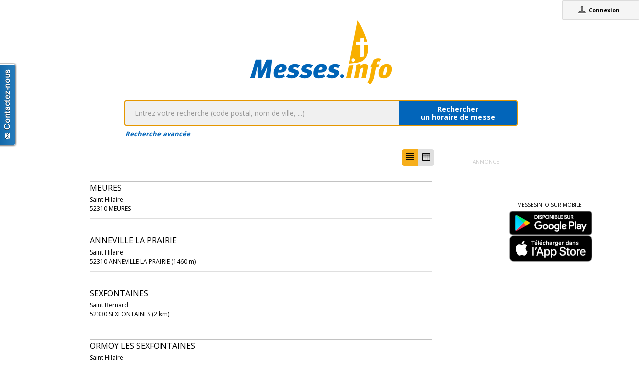

--- FILE ---
content_type: text/html;charset=utf-8
request_url: https://messes.info/annuaire/48.1928503:5.0652407
body_size: 5966
content:
<!DOCTYPE html>
<!-- Google Tag Manager -->
<script>(function(w,d,s,l,i){w[l]=w[l]||[];w[l].push({'gtm.start':
new Date().getTime(),event:'gtm.js'});var f=d.getElementsByTagName(s)[0],
j=d.createElement(s),dl=l!='dataLayer'?'&l='+l:'';j.async=true;j.src=
'https://www.googletagmanager.com/gtm.js?id='+i+dl;f.parentNode.insertBefore(j,f);
})(window,document,'script','dataLayer','GTM-WDS8JVF');</script>
<!-- End Google Tag Manager -->
<!--[if lt IE 7]><html class="no-js lt-ie9 lt-ie8 lt-ie7"><![endif]-->
<!--[if IE 7]><html class="no-js lt-ie9 lt-ie8"><![endif]-->
<!--[if IE 8]><html class="no-js lt-ie9"><![endif]-->
<!--[if gt IE 8]><!--><html class="no-js"><!--<![endif]-->
<html lang="fr">
<head>
<meta http-equiv="X-UA-Compatible" content="IE=9">
<meta charset="UTF-8" />
<meta name="gwt:property" content="locale=fr" />
<meta name="gwt:property" content="region=" />
<meta http-equiv="Content-Language" content="fr" />
<meta name="COPYRIGHT" content="Copyright (c) CEF.fr" />
<meta name="ROBOTS" content="index,follow" />
<meta name="OWNER" content="messesinfo@cef.fr" />
<meta name="DOCUMENTCOUNTRYCODE" content="fr" />
<meta name="DOCUMENTLANGUAGECODE" content="fr" />
<meta name="DESCRIPTION" content="" />
<meta name="KEYWORDS"
content=", horaires, heures, messes, infos, fêtes, religieuses, célébrations, églises, catholique, france, paroisses, horaires des messes, cef, chrétiens, religions, Dieu, diocèses" />
<meta name="REVISIT-AFTER" content="10 days" />
<meta name="Author-Corporate" content="CEF" />
<meta name="Author-Url" content="https://messes.info/" />
<meta name="Author-Name" content="CEF" />
<meta name="apple-mobile-web-app-capable" content="yes" />
<meta name="apple-mobile-web-app-status-bar-style" content="black" />
<meta name="viewport" content="width=device-width,initial-scale=1.0,maximum-scale=1.0,user-scalable=0" />
<meta name="google-site-verification"
content="0PnvZqKElwm37qSUMauyS_MLwRgd9xbaLYgnZAy_a_s" />
<!-- app banner -->
<meta name="smartbanner:title" content="MessesInfo">
<meta name="smartbanner:author" content="CEF - Bayard Service">
<meta name="smartbanner:price" content="Gratuit">
<meta name="smartbanner:price-suffix-apple" content=" - Sur l'App Store">
<meta name="smartbanner:price-suffix-google" content=" - Google Play">
<meta name="smartbanner:icon-apple" content="https://is2-ssl.mzstatic.com/image/thumb/Purple128/v4/ae/ad/19/aead1912-3532-00b2-72bd-10ecaddf0a44/AppIcon-1x_U007emarketing-85-220-0-9.png/230x0w.jpg">
<meta name="smartbanner:icon-google" content="https://is2-ssl.mzstatic.com/image/thumb/Purple128/v4/ae/ad/19/aead1912-3532-00b2-72bd-10ecaddf0a44/AppIcon-1x_U007emarketing-85-220-0-9.png/230x0w.jpg">
<meta name="smartbanner:button" content="Installer">
<meta name="smartbanner:button-url-apple" content="https://itunes.apple.com/fr/app/messes-info/id401133067?mt=8">
<meta name="smartbanner:button-url-google" content="https://play.google.com/store/apps/details?id=cef.messesinfo&hl=fr">
<meta name="smartbanner:enabled-platforms" content="android,ios">
<!-- <meta name="smartbanner:hide-ttl" content="0"> -->
<!--<meta name="smartbanner:hide-path" content="/">-->
<!--<meta name="smartbanner:disable-positioning" content="true">-->
<!-- Enable for all platforms -->
<!--<meta name="smartbanner:include-user-agent-regex" content=".*">-->
<!--<meta name="smartbanner:custom-design-modifier" content="ios">-->
<link rel="stylesheet" href="/css/smartbanner.min.css">
<script src="/js/smartbanner.min.js"></script>
<!-- End app banner -->
<link rel="apple-touch-startup-image" href="/favicon.png">
<link rel="apple-touch-icon" href="/favicon.png">
<link rel="icon" href="/favicon.png" type="image/png">
<link rel="alternate" type="application/json+oembed"
href="https://messes.info:443/api/oembed?url=https%3A%2F%2Fmesses.info%2Fannuaire%2F48.1928503%253A5.0652407&format=json"
title="Recherche des lieux : 48.1928503:5.0652407" />
<link rel="alternate" type="text/xml+oembed"
href="https://messes.info:443/api/oembed?url=https%3A%2F%2Fmesses.info%2Fannuaire%2F48.1928503%253A5.0652407&format=xml"
title="Recherche des lieux : 48.1928503:5.0652407" />
<!--[if lt IE 9]>
<script src="/js/html5-3.6-respond-1.1.0.min.js"></script>
<![endif]-->
<title>Recherche des lieux : 48.1928503:5.0652407</title>
<link rel="canonical" href="https://messes.info/annuaire/48.1928503%3A5.0652407" />
<meta property="og:description" content="" />
<meta property="og:image"
content="/images/logos/messesinfo/logo.png" />
<meta property="og:title" content="Recherche des lieux : 48.1928503:5.0652407" />
<meta property="og:url" content="https://messes.info/annuaire/48.1928503%3A5.0652407" />
<meta property="og:site_name" content="Eglise info" />
<meta property="og:locale" content="fr" />
<meta property="og:type" content="non_profit" />
<meta property="fb:admins" value="552489585,100000931266774" />
<meta property="fb:app_id" value="225004474229922" />
<link rel="stylesheet" id="htmlstylesheet" href="/css/style.min.css">
<link rel="stylesheet" href="https://use.fontawesome.com/releases/v5.7.0/css/all.css" integrity="sha384-lZN37f5QGtY3VHgisS14W3ExzMWZxybE1SJSEsQp9S+oqd12jhcu+A56Ebc1zFSJ" crossorigin="anonymous">
<link rel="stylesheet" href="/css/font.css">
<link rel="stylesheet" href="https://unpkg.com/leaflet@1.0.0/dist/leaflet.css" />
<script src="https://unpkg.com/leaflet@1.0.0/dist/leaflet.js"></script>
<style>
#loading-container {
width: 22em;
height: 8em;
text-align: center;
font-size: 14px;
position: absolute;
left: 50%;
top: 25%;
margin-left: -11em;
background-color: white;
border: 2px solid #f8ae01;
-webkit-border-radius: 5px;
-webkit-box-shadow: 3px 3px 13px #0d0d0d;
-moz-box-shadow: 3px 3px 13px #0d0d0d;
box-shadow: 3px 3px 13px #0d0d0d;
-moz-border-radius: 5px;
border-radius: 5px;
padding: 4px;
font-family: sans-serif
}
#return-mobile {
right: 339px;
color: #A00;
top: 4px;
font-weight: bold;
}
#htmlversion {
display: none;
}
</style>
<script type="text/javascript" language="javascript"
src="https://ajax.googleapis.com/ajax/libs/jquery/1.12.4/jquery.min.js"></script>
<script type="text/javascript" language="javascript"
src="/kephas/kephas.nocache.js"></script>
<script src="https://maps.googleapis.com/maps/api/js?key=AIzaSyCGqGagIPspQRAM79fhzqgM4jW1roHGCwI&language=fr&libraries=drawing,geometry,visualization" type="text/javascript"></script>
<script src="/js/content-mask_js.js" type="text/javascript"></script>
<link rel="stylesheet" href="/css/breadcrumb-simple.css">
</head>
<body>
<!-- Google Tag Manager (noscript) -->
<noscript><iframe src="https://www.googletagmanager.com/ns.html?id=GTM-WDS8JVF"
height="0" width="0" style="display:none;visibility:hidden"></iframe></noscript>
<!-- End Google Tag Manager (noscript) -->
<div id='cef-root'></div>
<p id="cef-top-box" style="margin-bottom: 0px; width: 100%;">
<a id="return-mobile" href="https://messes.info:443/annuaire/48.1928503%3A5.0652407.html" rel="noIndex" class="noprint">Passer en version mobile
du site</a>
</p>
<iframe src="javascript:''" id="__gwt_historyFrame" tabIndex='-1'
style="position: absolute; width: 0; height: 0; border: 0"></iframe>
<link rel="stylesheet" href="/css/custom.css">
<!--googleoff: all-->
<noscript>
<div
style="width: 22em; position: absolute; left: 50%; margin-left: -11em; color: red; background-color: white; border: 1px solid red; padding: 4px; font-family: sans-serif">
Votre navigateur doit pouvoir exécuter le javascript pour pouvoir
voir ce site</div>
</noscript>
<div id="loading-container" class="noprint">
<span style="line-height: 8em;">Chargement en cours ... <img
src="/images/ajax-loader.gif" /></span>
</div>
<script type="text/javascript">
var egliseinfo = {
email: "",
user: "",
admin: false,
city: "columbus",
latlng: "39.962511:-83.003222",
lang: "fr",
region: "",
secureurl: "https://messes.info/",
version: "2-3.474652204387343698",
googleTagManagerID: "GTM-WDS8JVF",
habillagePubFlag: "non",
geoLocFlag: "oui"
};
</script>
<!--googleon: all-->
<div id="htmlversion">
<div class="header-container">
<header class="wrapper clearfix">
<img
src="/images/logos/messesinfo/logo.png"
alt="logo eglises info" />
<h1 class="title">Recherche des lieux : 48.1928503:5.0652407</h1>
<nav>
<ul>
<li><a href="/departements">Liste des départements</a></li>
<li><a href="/horaires/39.962511:-83.003222">A proximité de votre position</a></li>
<li><a href="/dioceses">Liste des diocèses</a></li>
</ul>
</nav>
</header>
</div>
<div class="main-container">
<div class="main wrapper clearfix">
<aside>
<form method="get" action="/horaires/" style="display: inline;">
<h3>Rechercher une messe / une célébration :</h3><input type=text name="search"
style="width: 260px;"> <input type="submit" value="OK">
</form>
</aside>
<aside>
<form method="get" action="/annuaire/" style="display: inline;">
<h3>Rechercher une église / un lieu de culte :</h3><input type=text name="search"
style="width: 260px;"> <input type="submit" value="OK">
</form>
</aside>
<aside>
</aside>
<h1>Recherche des lieux : 48.1928503:5.0652407</h1>
<div>
<article itemscope itemtype="http://schema.org/Church">
<h3><a href="/lieu/52/meures/eglise" itemprop="url"><span itemprop="name">Meures</span></a></h3>
<div itemprop="address" itemscope itemtype="http://schema.org/PostalAddress">
<span itemprop="streetAddress"></span>,
<span itemprop="postalCode">52310</span>
<span itemprop="addressLocality">MEURES</span>
</div>
<div itemprop="geo" itemscope itemtype="http://schema.org/GeoCoordinates">
<div>Coordonnées : 48,193:5,065</div>
<meta itemprop="latitude" content="48.1928503" />
<meta itemprop="longitude" content="5.0652407" />
</div>
<div itemprop="containedIn" itemtype="http://schema.org/PlaceOfWorship">
<a href="/communaute/lg/52/saint-hilaire" itemprop="url">Paroisse : <span itemprop="name">Saint Hilaire</span></a>
<div itemprop="containedIn" itemtype="http://schema.org/PlaceOfWorship">
<a href="/communaute/lg/froncles" itemprop="url">Secteur : <span itemprop="name">Froncles</span></a>
</div>
</div>
<div><a href="/horaires/48.1928503:5.0652407">Messes à proximité<abbr> de Meures à MEURES</a></abbr></div>
<div><a href="/annuaire/48.1928503:5.0652407">Églises à proximité<abbr> de Meures à MEURES</a></abbr></div>
</article>
<article itemscope itemtype="http://schema.org/Church">
<h3><a href="/lieu/52/anneville-la-prairie/eglise" itemprop="url"><span itemprop="name">Anneville la prairie</span></a></h3>
<div itemprop="address" itemscope itemtype="http://schema.org/PostalAddress">
<span itemprop="streetAddress"></span>,
<span itemprop="postalCode">52310</span>
<span itemprop="addressLocality">ANNEVILLE LA PRAIRIE</span>
</div>
<div itemprop="geo" itemscope itemtype="http://schema.org/GeoCoordinates">
<div>Coordonnées : 48,197:5,084</div>
<meta itemprop="latitude" content="48.1966553" />
<meta itemprop="longitude" content="5.0841059" />
</div>
<div itemprop="containedIn" itemtype="http://schema.org/PlaceOfWorship">
<a href="/communaute/lg/52/saint-hilaire" itemprop="url">Paroisse : <span itemprop="name">Saint Hilaire</span></a>
<div itemprop="containedIn" itemtype="http://schema.org/PlaceOfWorship">
<a href="/communaute/lg/froncles" itemprop="url">Secteur : <span itemprop="name">Froncles</span></a>
</div>
</div>
<div><a href="/horaires/48.1966553:5.0841059">Messes à proximité<abbr> de Anneville la prairie à ANNEVILLE LA PRAIRIE</a></abbr></div>
<div><a href="/annuaire/48.1966553:5.0841059">Églises à proximité<abbr> de Anneville la prairie à ANNEVILLE LA PRAIRIE</a></abbr></div>
</article>
<article itemscope itemtype="http://schema.org/Church">
<h3><a href="/lieu/52/sexfontaines/eglise" itemprop="url"><span itemprop="name">Sexfontaines</span></a></h3>
<div itemprop="address" itemscope itemtype="http://schema.org/PostalAddress">
<span itemprop="streetAddress"></span>,
<span itemprop="postalCode">52330</span>
<span itemprop="addressLocality">SEXFONTAINES</span>
</div>
<div itemprop="geo" itemscope itemtype="http://schema.org/GeoCoordinates">
<div>Coordonnées : 48,201:5,039</div>
<meta itemprop="latitude" content="48.2011014" />
<meta itemprop="longitude" content="5.0394522" />
</div>
<div itemprop="containedIn" itemtype="http://schema.org/PlaceOfWorship">
<a href="/communaute/lg/52/saint-bernard" itemprop="url">Paroisse : <span itemprop="name">Saint Bernard</span></a>
<div itemprop="containedIn" itemtype="http://schema.org/PlaceOfWorship">
<a href="/communaute/lg/colombey" itemprop="url">Secteur : <span itemprop="name">Colombey</span></a>
</div>
</div>
<div><a href="/horaires/48.2011014:5.0394522">Messes à proximité<abbr> de Sexfontaines à SEXFONTAINES</a></abbr></div>
<div><a href="/annuaire/48.2011014:5.0394522">Églises à proximité<abbr> de Sexfontaines à SEXFONTAINES</a></abbr></div>
</article>
<article itemscope itemtype="http://schema.org/Church">
<h3><a href="/lieu/52/ormoy-les-sexfontaines/eglise" itemprop="url"><span itemprop="name">Ormoy les sexfontaines</span></a></h3>
<div itemprop="address" itemscope itemtype="http://schema.org/PostalAddress">
<span itemprop="streetAddress"></span>,
<span itemprop="postalCode">52310</span>
<span itemprop="addressLocality">ORMOY LES SEXFONTAINES</span>
</div>
<div itemprop="geo" itemscope itemtype="http://schema.org/GeoCoordinates">
<div>Coordonnées : 48,22:5,068</div>
<meta itemprop="latitude" content="48.2203785" />
<meta itemprop="longitude" content="5.0676514" />
</div>
<div itemprop="containedIn" itemtype="http://schema.org/PlaceOfWorship">
<a href="/communaute/lg/52/saint-hilaire" itemprop="url">Paroisse : <span itemprop="name">Saint Hilaire</span></a>
<div itemprop="containedIn" itemtype="http://schema.org/PlaceOfWorship">
<a href="/communaute/lg/froncles" itemprop="url">Secteur : <span itemprop="name">Froncles</span></a>
</div>
</div>
<div><a href="/horaires/48.2203785:5.0676514">Messes à proximité<abbr> de Ormoy les sexfontaines à ORMOY LES SEXFONTAINES</a></abbr></div>
<div><a href="/annuaire/48.2203785:5.0676514">Églises à proximité<abbr> de Ormoy les sexfontaines à ORMOY LES SEXFONTAINES</a></abbr></div>
</article>
<article itemscope itemtype="http://schema.org/Church">
<h3><a href="/lieu/52/marault/eglise" itemprop="url"><span itemprop="name">Marault</span></a></h3>
<div itemprop="address" itemscope itemtype="http://schema.org/PostalAddress">
<span itemprop="streetAddress"></span>,
<span itemprop="postalCode">52310</span>
<span itemprop="addressLocality">MARAULT</span>
</div>
<div itemprop="geo" itemscope itemtype="http://schema.org/GeoCoordinates">
<div>Coordonnées : 48,187:5,108</div>
<meta itemprop="latitude" content="48.1867342" />
<meta itemprop="longitude" content="5.1084266" />
</div>
<div itemprop="containedIn" itemtype="http://schema.org/PlaceOfWorship">
<a href="/communaute/lg/52/saint-hilaire" itemprop="url">Paroisse : <span itemprop="name">Saint Hilaire</span></a>
<div itemprop="containedIn" itemtype="http://schema.org/PlaceOfWorship">
<a href="/communaute/lg/froncles" itemprop="url">Secteur : <span itemprop="name">Froncles</span></a>
</div>
</div>
<div><a href="/horaires/48.1867342:5.1084266">Messes à proximité<abbr> de Marault à MARAULT</a></abbr></div>
<div><a href="/annuaire/48.1867342:5.1084266">Églises à proximité<abbr> de Marault à MARAULT</a></abbr></div>
</article>
<article itemscope itemtype="http://schema.org/Church">
<h3><a href="/lieu/52/sarcicourt/eglise" itemprop="url"><span itemprop="name">Sarcicourt</span></a></h3>
<div itemprop="address" itemscope itemtype="http://schema.org/PostalAddress">
<span itemprop="streetAddress"></span>,
<span itemprop="postalCode">52000</span>
<span itemprop="addressLocality">SARCICOURT</span>
</div>
<div itemprop="geo" itemscope itemtype="http://schema.org/GeoCoordinates">
<div>Coordonnées : 48,158:5,062</div>
<meta itemprop="latitude" content="48.1575874" />
<meta itemprop="longitude" content="5.0617444" />
</div>
<div itemprop="containedIn" itemtype="http://schema.org/PlaceOfWorship">
<a href="/communaute/lg/52/notre-dame-de-l-assomption" itemprop="url">Paroisse : <span itemprop="name">Notre Dame de l'Assomption</span></a>
<div itemprop="containedIn" itemtype="http://schema.org/PlaceOfWorship">
<a href="/communaute/lg/chaumont" itemprop="url">Secteur : <span itemprop="name">Chaumont</span></a>
</div>
</div>
<div><a href="/horaires/48.1575874:5.0617444">Messes à proximité<abbr> de Sarcicourt à SARCICOURT</a></abbr></div>
<div><a href="/annuaire/48.1575874:5.0617444">Églises à proximité<abbr> de Sarcicourt à SARCICOURT</a></abbr></div>
</article>
<article itemscope itemtype="http://schema.org/Church">
<h3><a href="/lieu/52/laharmand/eglise" itemprop="url"><span itemprop="name">ELaharmand</span></a></h3>
<div itemprop="address" itemscope itemtype="http://schema.org/PostalAddress">
<span itemprop="streetAddress"></span>,
<span itemprop="postalCode">52000</span>
<span itemprop="addressLocality">LAHARMAND</span>
</div>
<div itemprop="geo" itemscope itemtype="http://schema.org/GeoCoordinates">
<div>Coordonnées : 48,161:5,092</div>
<meta itemprop="latitude" content="48.1606038" />
<meta itemprop="longitude" content="5.0920221" />
</div>
<div itemprop="containedIn" itemtype="http://schema.org/PlaceOfWorship">
<a href="/communaute/lg/52/notre-dame-de-l-assomption" itemprop="url">Paroisse : <span itemprop="name">Notre Dame de l'Assomption</span></a>
<div itemprop="containedIn" itemtype="http://schema.org/PlaceOfWorship">
<a href="/communaute/lg/chaumont" itemprop="url">Secteur : <span itemprop="name">Chaumont</span></a>
</div>
</div>
<div><a href="/horaires/48.1606038:5.0920221">Messes à proximité<abbr> de ELaharmand à LAHARMAND</a></abbr></div>
<div><a href="/annuaire/48.1606038:5.0920221">Églises à proximité<abbr> de ELaharmand à LAHARMAND</a></abbr></div>
</article>
<article itemscope itemtype="http://schema.org/Church">
<h3><a href="/lieu/52/oudincourt/eglise" itemprop="url"><span itemprop="name">Oudincourt</span></a></h3>
<div itemprop="address" itemscope itemtype="http://schema.org/PostalAddress">
<span itemprop="streetAddress"></span>,
<span itemprop="postalCode">52310</span>
<span itemprop="addressLocality">OUDINCOURT</span>
</div>
<div itemprop="geo" itemscope itemtype="http://schema.org/GeoCoordinates">
<div>Coordonnées : 48,225:5,094</div>
<meta itemprop="latitude" content="48.2249783" />
<meta itemprop="longitude" content="5.0937874" />
</div>
<div itemprop="containedIn" itemtype="http://schema.org/PlaceOfWorship">
<a href="/communaute/lg/52/saint-hilaire" itemprop="url">Paroisse : <span itemprop="name">Saint Hilaire</span></a>
<div itemprop="containedIn" itemtype="http://schema.org/PlaceOfWorship">
<a href="/communaute/lg/froncles" itemprop="url">Secteur : <span itemprop="name">Froncles</span></a>
</div>
</div>
<div><a href="/horaires/48.2249783:5.0937874">Messes à proximité<abbr> de Oudincourt à OUDINCOURT</a></abbr></div>
<div><a href="/annuaire/48.2249783:5.0937874">Églises à proximité<abbr> de Oudincourt à OUDINCOURT</a></abbr></div>
</article>
<article itemscope itemtype="http://schema.org/Church">
<h3><a href="/lieu/52/lamancine/eglise" itemprop="url"><span itemprop="name">Lamancine</span></a></h3>
<div itemprop="address" itemscope itemtype="http://schema.org/PostalAddress">
<span itemprop="streetAddress"></span>,
<span itemprop="postalCode">52310</span>
<span itemprop="addressLocality">LAMANCINE</span>
</div>
<div itemprop="geo" itemscope itemtype="http://schema.org/GeoCoordinates">
<div>Coordonnées : 48,209:5,116</div>
<meta itemprop="latitude" content="48.2090813" />
<meta itemprop="longitude" content="5.1162809" />
</div>
<div itemprop="containedIn" itemtype="http://schema.org/PlaceOfWorship">
<a href="/communaute/lg/52/saint-hilaire" itemprop="url">Paroisse : <span itemprop="name">Saint Hilaire</span></a>
<div itemprop="containedIn" itemtype="http://schema.org/PlaceOfWorship">
<a href="/communaute/lg/froncles" itemprop="url">Secteur : <span itemprop="name">Froncles</span></a>
</div>
</div>
<div><a href="/horaires/48.2090813:5.1162809">Messes à proximité<abbr> de Lamancine à LAMANCINE</a></abbr></div>
<div><a href="/annuaire/48.2090813:5.1162809">Églises à proximité<abbr> de Lamancine à LAMANCINE</a></abbr></div>
</article>
<article itemscope itemtype="http://schema.org/Church">
<h3><a href="/lieu/52/blaisy/eglise" itemprop="url"><span itemprop="name">Blaisy</span></a></h3>
<div itemprop="address" itemscope itemtype="http://schema.org/PostalAddress">
<span itemprop="streetAddress"></span>,
<span itemprop="postalCode">52330</span>
<span itemprop="addressLocality">BLAISY</span>
</div>
<div itemprop="geo" itemscope itemtype="http://schema.org/GeoCoordinates">
<div>Coordonnées : 48,173:4,996</div>
<meta itemprop="latitude" content="48.1728585" />
<meta itemprop="longitude" content="4.9962406" />
</div>
<div itemprop="containedIn" itemtype="http://schema.org/PlaceOfWorship">
<a href="/communaute/lg/52/saint-bernard" itemprop="url">Paroisse : <span itemprop="name">Saint Bernard</span></a>
<div itemprop="containedIn" itemtype="http://schema.org/PlaceOfWorship">
<a href="/communaute/lg/colombey" itemprop="url">Secteur : <span itemprop="name">Colombey</span></a>
</div>
</div>
<div><a href="/horaires/48.1728585:4.9962406">Messes à proximité<abbr> de Blaisy à BLAISY</a></abbr></div>
<div><a href="/annuaire/48.1728585:4.9962406">Églises à proximité<abbr> de Blaisy à BLAISY</a></abbr></div>
</article>
<article itemscope itemtype="http://schema.org/Church">
<h3><a href="/lieu/52/bologne/eglise" itemprop="url"><span itemprop="name">Bologne</span></a></h3>
<div itemprop="address" itemscope itemtype="http://schema.org/PostalAddress">
<span itemprop="streetAddress"></span>,
<span itemprop="postalCode">52310</span>
<span itemprop="addressLocality">BOLOGNE</span>
</div>
<div itemprop="geo" itemscope itemtype="http://schema.org/GeoCoordinates">
<div>Coordonnées : 48,202:5,141</div>
<meta itemprop="latitude" content="48.202113" />
<meta itemprop="longitude" content="5.1406984" />
</div>
<div itemprop="containedIn" itemtype="http://schema.org/PlaceOfWorship">
<a href="/communaute/lg/52/saint-hilaire" itemprop="url">Paroisse : <span itemprop="name">Saint Hilaire</span></a>
<div itemprop="containedIn" itemtype="http://schema.org/PlaceOfWorship">
<a href="/communaute/lg/froncles" itemprop="url">Secteur : <span itemprop="name">Froncles</span></a>
</div>
</div>
<div><a href="/horaires/48.202113:5.1406984">Messes à proximité<abbr> de Bologne à BOLOGNE</a></abbr></div>
<div><a href="/annuaire/48.202113:5.1406984">Églises à proximité<abbr> de Bologne à BOLOGNE</a></abbr></div>
</article>
<article itemscope itemtype="http://schema.org/Church">
<h3><a href="/lieu/52/roocourt-la-cote/monastere-des-clarisses" itemprop="url"><span itemprop="name">Monastère des Clarisses</span></a></h3>
<div itemprop="address" itemscope itemtype="http://schema.org/PostalAddress">
<span itemprop="streetAddress"></span>,
<span itemprop="postalCode">52310</span>
<span itemprop="addressLocality">ROOCOURT LA COTE</span>
</div>
<div itemprop="geo" itemscope itemtype="http://schema.org/GeoCoordinates">
<div>Coordonnées : 48,216:5,145</div>
<meta itemprop="latitude" content="48.2155385" />
<meta itemprop="longitude" content="5.1449505" />
</div>
<div itemprop="containedIn" itemtype="http://schema.org/PlaceOfWorship">
<a href="/communaute/lg/52/saint-hilaire" itemprop="url">Paroisse : <span itemprop="name">Saint Hilaire</span></a>
<div itemprop="containedIn" itemtype="http://schema.org/PlaceOfWorship">
<a href="/communaute/lg/froncles" itemprop="url">Secteur : <span itemprop="name">Froncles</span></a>
</div>
</div>
<div><a href="/horaires/48.2155385:5.1449505">Messes à proximité<abbr> de Monastère des Clarisses à ROOCOURT LA COTE</a></abbr></div>
<div><a href="/annuaire/48.2155385:5.1449505">Églises à proximité<abbr> de Monastère des Clarisses à ROOCOURT LA COTE</a></abbr></div>
</article>
<article itemscope itemtype="http://schema.org/Church">
<h3><a href="/lieu/52/roocourt-la-cote/eglise" itemprop="url"><span itemprop="name">Roocourt la côte</span></a></h3>
<div itemprop="address" itemscope itemtype="http://schema.org/PostalAddress">
<span itemprop="streetAddress"></span>,
<span itemprop="postalCode">52310</span>
<span itemprop="addressLocality">ROOCOURT LA COTE</span>
</div>
<div itemprop="geo" itemscope itemtype="http://schema.org/GeoCoordinates">
<div>Coordonnées : 48,216:5,145</div>
<meta itemprop="latitude" content="48.2155385" />
<meta itemprop="longitude" content="5.1449505" />
</div>
<div itemprop="containedIn" itemtype="http://schema.org/PlaceOfWorship">
<a href="/communaute/lg/52/saint-hilaire" itemprop="url">Paroisse : <span itemprop="name">Saint Hilaire</span></a>
<div itemprop="containedIn" itemtype="http://schema.org/PlaceOfWorship">
<a href="/communaute/lg/froncles" itemprop="url">Secteur : <span itemprop="name">Froncles</span></a>
</div>
</div>
<div><a href="/horaires/48.2155385:5.1449505">Messes à proximité<abbr> de Roocourt la côte à ROOCOURT LA COTE</a></abbr></div>
<div><a href="/annuaire/48.2155385:5.1449505">Églises à proximité<abbr> de Roocourt la côte à ROOCOURT LA COTE</a></abbr></div>
</article>
<article itemscope itemtype="http://schema.org/Church">
<h3><a href="/lieu/52/juzennecourt/eglise" itemprop="url"><span itemprop="name">Juzennecourt</span></a></h3>
<div itemprop="address" itemscope itemtype="http://schema.org/PostalAddress">
<span itemprop="streetAddress"></span>,
<span itemprop="postalCode">52330</span>
<span itemprop="addressLocality">JUZENNECOURT</span>
</div>
<div itemprop="geo" itemscope itemtype="http://schema.org/GeoCoordinates">
<div>Coordonnées : 48,184:4,979</div>
<meta itemprop="latitude" content="48.1844663" />
<meta itemprop="longitude" content="4.9793027" />
</div>
<div itemprop="containedIn" itemtype="http://schema.org/PlaceOfWorship">
<a href="/communaute/lg/52/saint-bernard" itemprop="url">Paroisse : <span itemprop="name">Saint Bernard</span></a>
<div itemprop="containedIn" itemtype="http://schema.org/PlaceOfWorship">
<a href="/communaute/lg/colombey" itemprop="url">Secteur : <span itemprop="name">Colombey</span></a>
</div>
</div>
<div><a href="/horaires/48.1844663:4.9793027">Messes à proximité<abbr> de Juzennecourt à JUZENNECOURT</a></abbr></div>
<div><a href="/annuaire/48.1844663:4.9793027">Églises à proximité<abbr> de Juzennecourt à JUZENNECOURT</a></abbr></div>
</article>
<article itemscope itemtype="http://schema.org/Church">
<h3><a href="/lieu/52/gillancourt/eglise" itemprop="url"><span itemprop="name">Gillancourt</span></a></h3>
<div itemprop="address" itemscope itemtype="http://schema.org/PostalAddress">
<span itemprop="streetAddress"></span>,
<span itemprop="postalCode">52330</span>
<span itemprop="addressLocality">GILLANCOURT</span>
</div>
<div itemprop="geo" itemscope itemtype="http://schema.org/GeoCoordinates">
<div>Coordonnées : 48,161:4,993</div>
<meta itemprop="latitude" content="48.1609978" />
<meta itemprop="longitude" content="4.9925595" />
</div>
<div itemprop="containedIn" itemtype="http://schema.org/PlaceOfWorship">
<a href="/communaute/lg/52/saint-bernard" itemprop="url">Paroisse : <span itemprop="name">Saint Bernard</span></a>
<div itemprop="containedIn" itemtype="http://schema.org/PlaceOfWorship">
<a href="/communaute/lg/colombey" itemprop="url">Secteur : <span itemprop="name">Colombey</span></a>
</div>
</div>
<div><a href="/horaires/48.1609978:4.9925595">Messes à proximité<abbr> de Gillancourt à GILLANCOURT</a></abbr></div>
<div><a href="/annuaire/48.1609978:4.9925595">Églises à proximité<abbr> de Gillancourt à GILLANCOURT</a></abbr></div>
</article>
<article itemscope itemtype="http://schema.org/Church">
<h3><a href="/lieu/52/jonchery/eglise" itemprop="url"><span itemprop="name">Jonchery</span></a></h3>
<div itemprop="address" itemscope itemtype="http://schema.org/PostalAddress">
<span itemprop="streetAddress"></span>,
<span itemprop="postalCode">52000</span>
<span itemprop="addressLocality">JONCHERY</span>
</div>
<div itemprop="geo" itemscope itemtype="http://schema.org/GeoCoordinates">
<div>Coordonnées : 48,136:5,085</div>
<meta itemprop="latitude" content="48.1363233" />
<meta itemprop="longitude" content="5.0854047" />
</div>
<div itemprop="containedIn" itemtype="http://schema.org/PlaceOfWorship">
<a href="/communaute/lg/52/notre-dame-de-l-assomption" itemprop="url">Paroisse : <span itemprop="name">Notre Dame de l'Assomption</span></a>
<div itemprop="containedIn" itemtype="http://schema.org/PlaceOfWorship">
<a href="/communaute/lg/chaumont" itemprop="url">Secteur : <span itemprop="name">Chaumont</span></a>
</div>
</div>
<div><a href="/horaires/48.1363233:5.0854047">Messes à proximité<abbr> de Jonchery à JONCHERY</a></abbr></div>
<div><a href="/annuaire/48.1363233:5.0854047">Églises à proximité<abbr> de Jonchery à JONCHERY</a></abbr></div>
</article>
<article itemscope itemtype="http://schema.org/Church">
<h3><a href="/lieu/52/riaucourt/notre-dame-de-mechineix" itemprop="url"><span itemprop="name">Notre Dame de Mechineix</span></a></h3>
<div itemprop="address" itemscope itemtype="http://schema.org/PostalAddress">
<span itemprop="streetAddress"></span>,
<span itemprop="postalCode">52000</span>
<span itemprop="addressLocality">RIAUCOURT</span>
</div>
<div itemprop="geo" itemscope itemtype="http://schema.org/GeoCoordinates">
<div>Coordonnées : 48,176:5,151</div>
<meta itemprop="latitude" content="48.1763184" />
<meta itemprop="longitude" content="5.1512041" />
</div>
<div itemprop="containedIn" itemtype="http://schema.org/PlaceOfWorship">
<a href="/communaute/lg/52/notre-dame-de-l-assomption" itemprop="url">Paroisse : <span itemprop="name">Notre Dame de l'Assomption</span></a>
<div itemprop="containedIn" itemtype="http://schema.org/PlaceOfWorship">
<a href="/communaute/lg/chaumont" itemprop="url">Secteur : <span itemprop="name">Chaumont</span></a>
</div>
</div>
<div><a href="/horaires/48.1763184:5.1512041">Messes à proximité<abbr> de Notre Dame de Mechineix à RIAUCOURT</a></abbr></div>
<div><a href="/annuaire/48.1763184:5.1512041">Églises à proximité<abbr> de Notre Dame de Mechineix à RIAUCOURT</a></abbr></div>
</article>
<article itemscope itemtype="http://schema.org/Church">
<h3><a href="/lieu/52/riaucourt/eglise" itemprop="url"><span itemprop="name">Riaucourt</span></a></h3>
<div itemprop="address" itemscope itemtype="http://schema.org/PostalAddress">
<span itemprop="streetAddress"></span>,
<span itemprop="postalCode">52000</span>
<span itemprop="addressLocality">RIAUCOURT</span>
</div>
<div itemprop="geo" itemscope itemtype="http://schema.org/GeoCoordinates">
<div>Coordonnées : 48,176:5,151</div>
<meta itemprop="latitude" content="48.1763184" />
<meta itemprop="longitude" content="5.1512041" />
</div>
<div itemprop="containedIn" itemtype="http://schema.org/PlaceOfWorship">
<a href="/communaute/lg/52/notre-dame-de-l-assomption" itemprop="url">Paroisse : <span itemprop="name">Notre Dame de l'Assomption</span></a>
<div itemprop="containedIn" itemtype="http://schema.org/PlaceOfWorship">
<a href="/communaute/lg/chaumont" itemprop="url">Secteur : <span itemprop="name">Chaumont</span></a>
</div>
</div>
<div><a href="/horaires/48.1763184:5.1512041">Messes à proximité<abbr> de Riaucourt à RIAUCOURT</a></abbr></div>
<div><a href="/annuaire/48.1763184:5.1512041">Églises à proximité<abbr> de Riaucourt à RIAUCOURT</a></abbr></div>
</article>
<article itemscope itemtype="http://schema.org/Church">
<h3><a href="/lieu/52/brethenay/eglise" itemprop="url"><span itemprop="name">Brethenay</span></a></h3>
<div itemprop="address" itemscope itemtype="http://schema.org/PostalAddress">
<span itemprop="streetAddress"></span>,
<span itemprop="postalCode">52000</span>
<span itemprop="addressLocality">BRETHENAY</span>
</div>
<div itemprop="geo" itemscope itemtype="http://schema.org/GeoCoordinates">
<div>Coordonnées : 48,155:5,136</div>
<meta itemprop="latitude" content="48.155202" />
<meta itemprop="longitude" content="5.1358831" />
</div>
<div itemprop="containedIn" itemtype="http://schema.org/PlaceOfWorship">
<a href="/communaute/lg/52/notre-dame-de-l-assomption" itemprop="url">Paroisse : <span itemprop="name">Notre Dame de l'Assomption</span></a>
<div itemprop="containedIn" itemtype="http://schema.org/PlaceOfWorship">
<a href="/communaute/lg/chaumont" itemprop="url">Secteur : <span itemprop="name">Chaumont</span></a>
</div>
</div>
<div><a href="/horaires/48.155202:5.1358831">Messes à proximité<abbr> de Brethenay à BRETHENAY</a></abbr></div>
<div><a href="/annuaire/48.155202:5.1358831">Églises à proximité<abbr> de Brethenay à BRETHENAY</a></abbr></div>
</article>
<article itemscope itemtype="http://schema.org/Church">
<h3><a href="/lieu/52/vraincourt/eglise" itemprop="url"><span itemprop="name">Vraincourt</span></a></h3>
<div itemprop="address" itemscope itemtype="http://schema.org/PostalAddress">
<span itemprop="streetAddress"></span>,
<span itemprop="postalCode">52310</span>
<span itemprop="addressLocality">VRAINCOURT</span>
</div>
<div itemprop="geo" itemscope itemtype="http://schema.org/GeoCoordinates">
<div>Coordonnées : 48,241:5,125</div>
<meta itemprop="latitude" content="48.2410858" />
<meta itemprop="longitude" content="5.1252363" />
</div>
<div itemprop="containedIn" itemtype="http://schema.org/PlaceOfWorship">
<a href="/communaute/lg/52/saint-hilaire" itemprop="url">Paroisse : <span itemprop="name">Saint Hilaire</span></a>
<div itemprop="containedIn" itemtype="http://schema.org/PlaceOfWorship">
<a href="/communaute/lg/froncles" itemprop="url">Secteur : <span itemprop="name">Froncles</span></a>
</div>
</div>
<div><a href="/horaires/48.2410858:5.1252363">Messes à proximité<abbr> de Vraincourt à VRAINCOURT</a></abbr></div>
<div><a href="/annuaire/48.2410858:5.1252363">Églises à proximité<abbr> de Vraincourt à VRAINCOURT</a></abbr></div>
</article>
<article itemscope itemtype="http://schema.org/Church">
<h3><a href="/lieu/52/euffigneix/eglise" itemprop="url"><span itemprop="name">Euffineix</span></a></h3>
<div itemprop="address" itemscope itemtype="http://schema.org/PostalAddress">
<span itemprop="streetAddress"></span>,
<span itemprop="postalCode">52000</span>
<span itemprop="addressLocality">EUFFIGNEIX</span>
</div>
<div itemprop="geo" itemscope itemtype="http://schema.org/GeoCoordinates">
<div>Coordonnées : 48,13:5,046</div>
<meta itemprop="latitude" content="48.1300615" />
<meta itemprop="longitude" content="5.0460184" />
</div>
<div itemprop="containedIn" itemtype="http://schema.org/PlaceOfWorship">
<a href="/communaute/lg/52/notre-dame-de-l-assomption" itemprop="url">Paroisse : <span itemprop="name">Notre Dame de l'Assomption</span></a>
<div itemprop="containedIn" itemtype="http://schema.org/PlaceOfWorship">
<a href="/communaute/lg/chaumont" itemprop="url">Secteur : <span itemprop="name">Chaumont</span></a>
</div>
</div>
<div><a href="/horaires/48.1300615:5.0460184">Messes à proximité<abbr> de Euffineix à EUFFIGNEIX</a></abbr></div>
<div><a href="/annuaire/48.1300615:5.0460184">Églises à proximité<abbr> de Euffineix à EUFFIGNEIX</a></abbr></div>
</article>
<article itemscope itemtype="http://schema.org/Church">
<h3><a href="/lieu/52/lachapelle-en-blaisy/eglise" itemprop="url"><span itemprop="name">La Chapelle en blaisy</span></a></h3>
<div itemprop="address" itemscope itemtype="http://schema.org/PostalAddress">
<span itemprop="streetAddress"></span>,
<span itemprop="postalCode">52330</span>
<span itemprop="addressLocality">LACHAPELLE EN BLAISY</span>
</div>
<div itemprop="geo" itemscope itemtype="http://schema.org/GeoCoordinates">
<div>Coordonnées : 48,201:4,968</div>
<meta itemprop="latitude" content="48.2013024" />
<meta itemprop="longitude" content="4.9679018" />
</div>
<div itemprop="containedIn" itemtype="http://schema.org/PlaceOfWorship">
<a href="/communaute/lg/52/saint-bernard" itemprop="url">Paroisse : <span itemprop="name">Saint Bernard</span></a>
<div itemprop="containedIn" itemtype="http://schema.org/PlaceOfWorship">
<a href="/communaute/lg/colombey" itemprop="url">Secteur : <span itemprop="name">Colombey</span></a>
</div>
</div>
<div><a href="/horaires/48.2013024:4.9679018">Messes à proximité<abbr> de La Chapelle en blaisy à LACHAPELLE EN BLAISY</a></abbr></div>
<div><a href="/annuaire/48.2013024:4.9679018">Églises à proximité<abbr> de La Chapelle en blaisy à LACHAPELLE EN BLAISY</a></abbr></div>
</article>
<article itemscope itemtype="http://schema.org/Church">
<h3><a href="/lieu/52/vieville/eglise" itemprop="url"><span itemprop="name">Vieville</span></a></h3>
<div itemprop="address" itemscope itemtype="http://schema.org/PostalAddress">
<span itemprop="streetAddress"></span>,
<span itemprop="postalCode">52310</span>
<span itemprop="addressLocality">VIEVILLE</span>
</div>
<div itemprop="geo" itemscope itemtype="http://schema.org/GeoCoordinates">
<div>Coordonnées : 48,239:5,136</div>
<meta itemprop="latitude" content="48.2389663" />
<meta itemprop="longitude" content="5.1359353" />
</div>
<div itemprop="containedIn" itemtype="http://schema.org/PlaceOfWorship">
<a href="/communaute/lg/52/saint-hilaire" itemprop="url">Paroisse : <span itemprop="name">Saint Hilaire</span></a>
<div itemprop="containedIn" itemtype="http://schema.org/PlaceOfWorship">
<a href="/communaute/lg/froncles" itemprop="url">Secteur : <span itemprop="name">Froncles</span></a>
</div>
</div>
<div><a href="/horaires/48.2389663:5.1359353">Messes à proximité<abbr> de Vieville à VIEVILLE</a></abbr></div>
<div><a href="/annuaire/48.2389663:5.1359353">Églises à proximité<abbr> de Vieville à VIEVILLE</a></abbr></div>
</article>
<article itemscope itemtype="http://schema.org/Church">
<h3><a href="/lieu/52/soncourt-sur-marne/eglise" itemprop="url"><span itemprop="name">Soncourt sur marne</span></a></h3>
<div itemprop="address" itemscope itemtype="http://schema.org/PostalAddress">
<span itemprop="streetAddress"></span>,
<span itemprop="postalCode">52320</span>
<span itemprop="addressLocality">SONCOURT SUR MARNE</span>
</div>
<div itemprop="geo" itemscope itemtype="http://schema.org/GeoCoordinates">
<div>Coordonnées : 48,252:5,117</div>
<meta itemprop="latitude" content="48.2515803" />
<meta itemprop="longitude" content="5.117015" />
</div>
<div itemprop="containedIn" itemtype="http://schema.org/PlaceOfWorship">
<a href="/communaute/lg/52/saint-hilaire" itemprop="url">Paroisse : <span itemprop="name">Saint Hilaire</span></a>
<div itemprop="containedIn" itemtype="http://schema.org/PlaceOfWorship">
<a href="/communaute/lg/froncles" itemprop="url">Secteur : <span itemprop="name">Froncles</span></a>
</div>
</div>
<div><a href="/horaires/48.2515803:5.117015">Messes à proximité<abbr> de Soncourt sur marne à SONCOURT SUR MARNE</a></abbr></div>
<div><a href="/annuaire/48.2515803:5.117015">Églises à proximité<abbr> de Soncourt sur marne à SONCOURT SUR MARNE</a></abbr></div>
</article>
<article itemscope itemtype="http://schema.org/Church">
<h3><a href="/lieu/52/condes/eglise" itemprop="url"><span itemprop="name">Condes</span></a></h3>
<div itemprop="address" itemscope itemtype="http://schema.org/PostalAddress">
<span itemprop="streetAddress"></span>,
<span itemprop="postalCode">52000</span>
<span itemprop="addressLocality">CONDES</span>
</div>
<div itemprop="geo" itemscope itemtype="http://schema.org/GeoCoordinates">
<div>Coordonnées : 48,144:5,143</div>
<meta itemprop="latitude" content="48.1436104" />
<meta itemprop="longitude" content="5.1428618" />
</div>
<div itemprop="containedIn" itemtype="http://schema.org/PlaceOfWorship">
<a href="/communaute/lg/52/notre-dame-de-l-assomption" itemprop="url">Paroisse : <span itemprop="name">Notre Dame de l'Assomption</span></a>
<div itemprop="containedIn" itemtype="http://schema.org/PlaceOfWorship">
<a href="/communaute/lg/chaumont" itemprop="url">Secteur : <span itemprop="name">Chaumont</span></a>
</div>
</div>
<div><a href="/horaires/48.1436104:5.1428618">Messes à proximité<abbr> de Condes à CONDES</a></abbr></div>
<div><a href="/annuaire/48.1436104:5.1428618">Églises à proximité<abbr> de Condes à CONDES</a></abbr></div>
</article>
</div>
</div>
</div>
<div class="footer-container">
<footer class="wrapper">
<a href="http://eglise.catholique.fr/">Conférence des évêques de
France</a> - <a
href="http://aide.egliseinfo.catholique.fr/mentions_legales/" rel="noIndex,noFollow">mentions
légales</a> - <a
href="http://soutenir-messesinfo.catholique.fr/">
Soutenir</a> - <a
href="mailto:contact@messesinfo.cef.fr" rel="noIndex,noFollow">écrivez-nous</a>
- <a href="http://aide.egliseinfo.catholique.fr/integration-des-horaires/">Mettre
les horaires de MessesInfo sur votre site</a>
<br/><small>Version: 2-3.474652204387343698</small>
</footer>
</div>
</div>
</body>
</html>